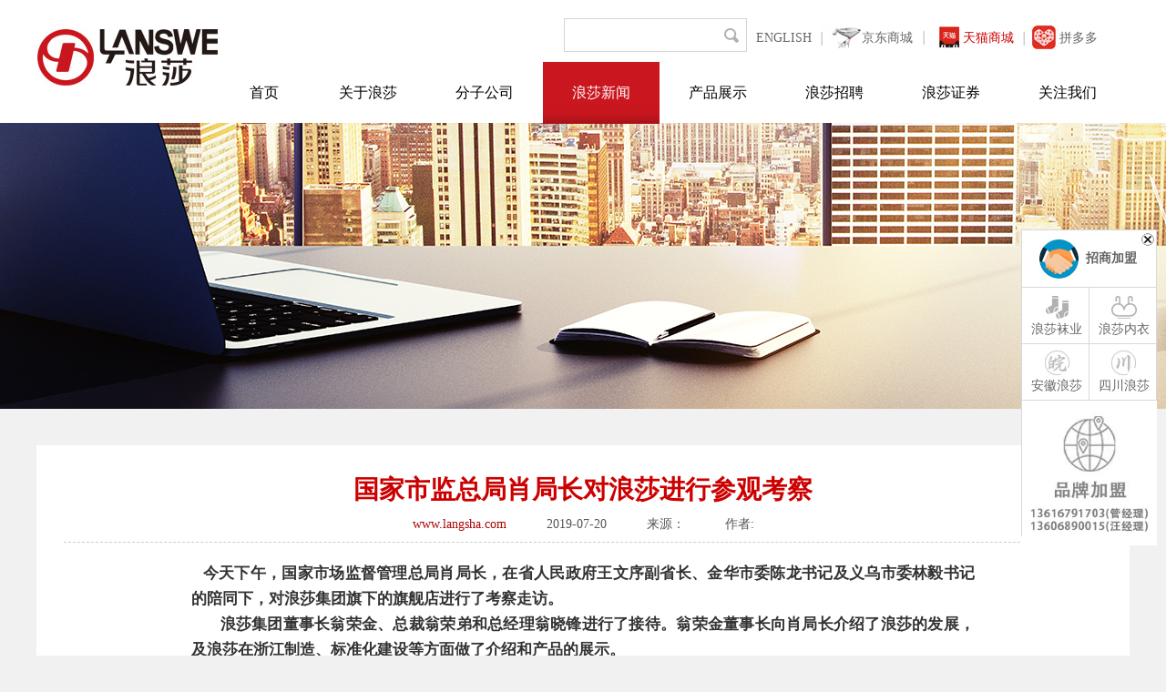

--- FILE ---
content_type: text/html; charset=utf-8
request_url: http://www.langsha.com/news/lsxw/t1927.html
body_size: 7951
content:
<!doctype html>
<html>
<head>
<title>国家市监总局肖局长对浪莎进行参观考察 - 浪莎控股集团官方网站</title>
<meta name="description" content="国家市监总局肖局长对浪莎进行参观考察
" />
<meta name="keywords" content="浪莎控股集团,浪莎商城,浪莎官方旗舰店,浪莎内衣,义乌袜子,打底裤,加厚,加绒,假两件,打底裤冬,外穿,打底裤春夏,加绒冬,大码,高腰,靴裤,春秋季,薄款,透明,纯色,中厚,九分,双面加裆,淑女,修身款,韩版,韩范,羊绒,加肥加大,抓绒,踩脚,2013冬季,保暖,显瘦,弹力,天鹅绒,日系,提花,单面加裆,超薄,百搭,四季通用,吸湿排汗,薄款,糖果色,简约,全棉,袜套,高筒袜,情侣,可爱,卡通,兔羊毛,中筒,九分保暖裤,防勾丝,连裤袜,毛圈,加绒加厚,超厚,一体裤,外穿加绒高腰,一体裤打底裤,无缝,袜头加固,比基尼,露趾,特大宽体,长筒袜,足够大,七彩,三分裤袜,收腹提臀,秋冬假透肉,休闲,青春活力,时尚都市,学院风,小脚,袜套,多口袋,低腰,直筒,筒约,全棉,商务绅士,包芯丝,防脱丝,隐形,新品,水晶丝,松口老年人,防臭,圆点,抗菌,网眼假透肉,网眼,镂空,九分,踩脚，脚踩,七分,长裤,T裆无痕,T裆全透明,蕾丝边,单层,压力,塑形,丝光,无加裆,短丝袜,彩色连裤袜,超薄连裤袜,脚尖透明,浪莎支付" />
<meta charset="utf-8">
<meta name="renderer" content="webkit">
<meta http-equiv="X-UA-Compatible" content="IE=edge,Chrome=1" />
<link rel="stylesheet" type="text/css" href="../../Views/langsha/css/public.css">
<link rel="stylesheet" type="text/css" href="../../Views/langsha/css/layout.css">
<link rel="stylesheet" type="text/css" href="../../Views/langsha/css/main.css">
<link rel="stylesheet" type="text/css" href="../../Views/langsha/css/page.css">
<script language="javascript" src="../../Views/langsha/js/jquery.js" type="text/javascript"></script>
<script language="javascript" src="../../Views/langsha/js/jquery.SuperSlide.js" type="text/javascript"></script>
<script language="javascript" src="../../Views/langsha/js/public.js" type="text/javascript"></script>
</head>

<body>

<div id="header"> 
    <div class="text">
        <div class="logo"><img src="../../Views/langsha/images/logo.jpg"></div>
        <div class="right">
            <div class="lan"><a href="http://www.langshagroup.com/" target="_blank">ENGLISH</a><a href="https://union-click.jd.com/jdc?e=&p=[base64]%3D%3D" target="_blank" class="jd">京东商城</a>
                <a data-type="1" biz-sellerid="272715291" data-tmpl="140x190" data-tmplid="3" data-rd="2" data-style="2" data-border="1" href="https://s.click.taobao.com/t?e=m%3D2%26s%3D3WGurJBj05ocQipKwQzePDAVflQIoZeppRe%2F8jaAHci5VBFTL4hn2XprkqBMwpYzkfkm8XrrgBsaj88O%2FCQ%2F%2BAInYPcBZM9BgiHMHSUK8LUfOCImUiQybAy3jPhSKWfzCViUybU5bzzGJe8N%2FwNpGw%3D%3D" target="_blank" class="tm" style="color:#cc0000">天猫商城</a>
                <a href="https://mobile.yangkeduo.com/mall_page.html?refer_share_id=5nlmkhUHhG1Ac8iSHve71THH3hRqN6Ck&refer_share_channel=message&refer_share_uid=4084688189&_wvx=10&mall_id=637273794&_wv=41729&share_uin=XEF7BQI3WMDN6NCVCQS7HKES2E_GEXDA&_x_query=%E6%B5%AA%E8%8E%8E%E5%AE%98%E6%96%B9%E6%97%97%E8%88%B0&share_uid=4084688189&refer_share_uin=XEF7BQI3WMDN6NCVCQS7HKES2E_GEXDA&msn=lqdw7qg435nc2dbklzfiv6jbf4_axbuy&has_decoration=1" target="_blank" class="pdd">拼多多</a>
            </div>
            <div class="search">
                <form action="../../news/lsxw/" method="get">
                    <input type="text" name="stxt" id="stxt" value="" class="input1">
                    <input type="submit" name="submit1" value="" class="input2">
                </form>
            </div>
            <div class="nav">
                <ul>
				<li class="" style="width:100px"><a href="/">首页</a></li>
<li><a href='../../about/lsjj/'>关于浪莎</a><ul class='neiList'><li><a href="../../about/lsjj/"  target="">浪莎简介</a></li><li><a href="../../about/fzlc/"  target="">发展历程</a></li><li><a href="../../about/qyry/"  target="">企业荣誉</a></li><li><a href="../../about/ldgh/"  target="">领导关怀</a></li><li><a href="../../about/gysy/"  target="">公益事业</a></li><li><a href="../../about/lsln/"  target="">浪莎理念</a></li></ul></li><li><a href='../../comany/'>分子公司</a><ul class='neiList'><li><a href="../../comany/sock/"  target="_blank">浪莎袜业</a></li><li><a href="../../comany/underwear/"  target="_blank">浪莎内衣</a></li><li><a href="../../comany/anhui/"  target="">安徽浪莎</a></li><li><a href="../../comany/sichuan/"  target="">四川浪莎</a></li></ul></li><li class='after'><a href='../../news/lsxw/'>浪莎新闻</a><ul class='neiList'><li><a href="../../news/lsxw/"  target="">浪莎新闻</a></li><li><a href="../../news/vod/"  target="">浪莎视频</a></li></ul></li><li><a href='../../product/'>产品展示</a><ul class='neiList'><li><a href="../../product/014/"  target="">袜子</a></li><li><a href="../../product/015/"  target="">内衣</a></li><li><a href="../../product/001/"  target="">男装</a></li><li><a href="../../product/003/"  target="">童装</a></li><li><a href="../../product/004/"  target="">鞋类</a></li><li><a href="../../product/005/"  target="">家居服</a></li><li><a href="../../product/008/"  target="">家居日用</a></li><li><a href="../../product/009/"  target="">服饰配件</a></li><li><a href="../../product/010/"  target="">孕婴系列</a></li><li><a href="../../product/011/"  target="">运动瑜珈</a></li><li><a href="../../product/012/"  target="">泳装</a></li><li><a href="../../product/013/"  target="">家纺</a></li><li><a href="../../product/016/"  target="">文胸</a></li><li><a href="../../product/bq/"  target="">浪莎版权产品</a></li></ul></li><li><a href='../../jobs/'>浪莎招聘</a><ul class='neiList'></ul></li><li><a href='../../lszq/'>浪莎证券</a><ul class='neiList'></ul></li><li><a href='../../gzwm/'>关注我们</a><ul class='neiList'><li><a href="../../gzwm/xsqd/"  target="">销售渠道</a></li></ul></li>
                </ul>
            </div>
        </div>
        <div class="clear"></div>
    </div>
</div>
<script type="text/javascript">

    (function(win,doc){
        var s = doc.createElement("script"), h = doc.getElementsByTagName("head")[0];
        if (!win.alimamatk_show) {
            s.charset = "gbk";
            s.async = true;
            s.src = "https://alimama.alicdn.com/tkapi.js";
            h.insertBefore(s, h.firstChild);
        };
        var o = {
            pid: "mm_30528184_10632191_35014991",/*推广单元ID，用于区分不同的推广渠道*/
            appkey: "",/*通过TOP平台申请的appkey，设置后引导成交会关联appkey*/
            unid: "",/*自定义统计字段*/
            type: "click" /* click 组件的入口标志 （使用click组件必设）*/
        };
        win.alimamatk_onload = win.alimamatk_onload || [];
        win.alimamatk_onload.push(o);
    })(window,document);

$(document).ready(function(){
	$("#header .link1").mouseover(function(){
		$("#s11").css("color","#cc0000");
	});
});
</script>
<div id="main">
	<div class="ban" style="background-image:url(../../Views/langsha/images/banner13.jpg)"></div>
	<div class="newslist mwidth">	
	
	<div class="InsideText">			
			<div class="InewsHead">
				<h2>国家市监总局肖局长对浪莎进行参观考察</h2>
				<div><span class="Domain">www.langsha.com</span>
					<!--<span>点击：0次</span>-->
				<span>2019-07-20</span>
					<span>来源：</span>
				<span>作者: </span>
				</div>
			</div>
			<div class="Inewstxt">
				<p style="margin-top: 0px; margin-bottom: 0px; padding: 0px; clear: both; color: rgb(51, 51, 51); font-family: mp-quote, -apple-system-font, BlinkMacSystemFont, &quot;Helvetica Neue&quot;, &quot;PingFang SC&quot;, &quot;Hiragino Sans GB&quot;, &quot;Microsoft YaHei UI&quot;, &quot;Microsoft YaHei&quot;, Arial, sans-serif; font-size: 17px; text-align: justify; white-space: normal;"><span style="margin: 0px; padding: 0px; font-family: 宋体;"><strong style="margin: 0px; padding: 0px;">&nbsp; &nbsp;今天下午</strong><strong style="margin: 0px; padding: 0px;">，国家市场监督管理总局肖局长，在省人民政府王文序副省长、金华市委陈龙书记及义乌市委林毅书记的陪同下，对浪莎集团旗下的旗舰店进行了考察走访。</strong></span><br/></p><p style="margin-top: 0px; margin-bottom: 0px; padding: 0px; clear: both; color: rgb(51, 51, 51); font-family: mp-quote, -apple-system-font, BlinkMacSystemFont, &quot;Helvetica Neue&quot;, &quot;PingFang SC&quot;, &quot;Hiragino Sans GB&quot;, &quot;Microsoft YaHei UI&quot;, &quot;Microsoft YaHei&quot;, Arial, sans-serif; font-size: 17px; text-align: justify; white-space: normal;"><strong style="margin: 0px; padding: 0px;">&nbsp; &nbsp; &nbsp;&nbsp;<span style="margin: 0px; padding: 0px; font-family: 宋体;">浪莎集团董事长翁荣金、总裁翁荣弟和总经理翁晓锋进行了接待。</span><span style="margin: 0px; padding: 0px; font-family: 宋体;">翁荣金董事长向肖局长介绍了浪莎的发展，及浪莎在浙江制造、标准化建设等方面做了介绍和产品的展示。</span></strong></p><p style="margin-top: 0px; margin-bottom: 0px; padding: 0px; clear: both; color: rgb(51, 51, 51); font-family: mp-quote, -apple-system-font, BlinkMacSystemFont, &quot;Helvetica Neue&quot;, &quot;PingFang SC&quot;, &quot;Hiragino Sans GB&quot;, &quot;Microsoft YaHei UI&quot;, &quot;Microsoft YaHei&quot;, Arial, sans-serif; font-size: 17px; text-align: justify; white-space: normal;"><strong style="margin: 0px; padding: 0px;"><span style="margin: 0px; padding: 0px; font-family: 宋体;">&nbsp; &nbsp;&nbsp;浪莎从1995年建厂至今，已经走过二十四个年头，在市场监管部门的大力帮助下，拿下了金华地区第一个“中国驰名商标”，以及“中国名牌产品”和“国家免检产品”，企业始终坚持品牌和标准化战略， 在产品研发上进行大投入，设立博士后工作站。</span></strong></p><p style="margin-top: 0px; margin-bottom: 0px; padding: 0px; clear: both; color: rgb(51, 51, 51); font-family: mp-quote, -apple-system-font, BlinkMacSystemFont, &quot;Helvetica Neue&quot;, &quot;PingFang SC&quot;, &quot;Hiragino Sans GB&quot;, &quot;Microsoft YaHei UI&quot;, &quot;Microsoft YaHei&quot;, Arial, sans-serif; font-size: 17px; text-align: justify; white-space: normal;"><strong style="margin: 0px; padding: 0px;"><span style="margin: 0px; padding: 0px; font-family: 宋体;">&nbsp; &nbsp; 企业发展的同时，浪莎集团也十分重视知识产权的保护，通过多年的积累，浪莎取得了12个发明专利、实用新型专利87个、外观新型专利244个、版权10个、著作权2个，另外参与制订了国家标准4项、浙江制造标准2项、军标2项、行业标准12项。企业还专门成立了百人打假维权队伍，在全国范围内进行打假，最大限度让消费者能购买到优质的浪莎产品。</span></strong></p><p style="margin-top: 0px; margin-bottom: 0px; padding: 0px; clear: both; color: rgb(51, 51, 51); font-family: mp-quote, -apple-system-font, BlinkMacSystemFont, &quot;Helvetica Neue&quot;, &quot;PingFang SC&quot;, &quot;Hiragino Sans GB&quot;, &quot;Microsoft YaHei UI&quot;, &quot;Microsoft YaHei&quot;, Arial, sans-serif; font-size: 17px; text-align: justify; white-space: normal;"><strong style="margin: 0px; padding: 0px;"><span style="margin: 0px; padding: 0px; font-family: 宋体;">&nbsp; &nbsp; 肖局长一边听着介绍，一边对浪莎的成绩给予了肯定，对于浪莎这个二十多年的民营企业来说是极大的鼓舞，翁荣金董事长表示：浪莎一定坚持不断突破，不断创新，坚持“企业家精神”，做出更好的产品来回馈消费者，回馈社会。</span></strong></p><p style="margin-top: 0px; margin-bottom: 0px; padding: 0px; clear: both; color: rgb(51, 51, 51); font-family: mp-quote, -apple-system-font, BlinkMacSystemFont, &quot;Helvetica Neue&quot;, &quot;PingFang SC&quot;, &quot;Hiragino Sans GB&quot;, &quot;Microsoft YaHei UI&quot;, &quot;Microsoft YaHei&quot;, Arial, sans-serif; font-size: 17px; text-align: justify; white-space: normal;"><strong style="margin: 0px; padding: 0px;"><span style="margin: 0px; padding: 0px; font-family: 宋体;">&nbsp; &nbsp; 临行前，肖局长对浪莎的发展、标准化建设及知识产权保护上所做的努力非常满意，祝福浪莎未来的发展越来越好。</span></strong></p><p><img src="/Views/langsha/sys/image/201907/206369924030630677476744761.jpg" title="IMG_0559_副本.jpg" alt="IMG_0559_副本.jpg" width="840" height="560"/></p><p><img src="/Views/langsha/sys/image/201907/206369924033885685271135070.jpg" title="IMG_0609_副本.jpg" alt="IMG_0609_副本.jpg" width="840" height="560"/></p><p><img src="/Views/langsha/sys/image/201907/206369924037737102693033853.jpg" title="IMG_0618_副本.jpg" alt="IMG_0618_副本.jpg" width="840" height="585"/></p>

				
				<div class="article_pageUp">
				<div>上一篇：<a href="../../news/lsxw/t1928.html"  target="">公告</a></div>
				<div>下一篇：<a href="../../news/lsxw/t1916.html"  target="">“爱善未来 汶义同心”----汶川学子参观浪莎集团</a></div>
				</div>
			</div>			

	</div>
	
	</div>
</div>
<script>
$(".Inewstxt img").each(function(i) {	
	$(this).parent().css("text-align", "center");
});
</script>
<div id="footer">
	<div class="text">
		<div class="box">
			<div class="gyls">
			<h4>关于浪莎集团</h4>		
				<p>成立于1995年，经过浪莎人三十年不断的创新、努力，现旗下已拥有宏光针织、立芙纺织、浪莎房地产等多家分公司及四川浪莎、安徽浪莎两家子公司，成为行业的大品牌厂家。</p>
			</div>
			<div class="weixin">
			<h4><img src="../../Views/langsha/images/ewm1.jpg" width="90">
				<a href="http://weibo.com/u/2477484002" target="_blank">浪莎微博</a></h4>
			<h4><img src="../../Views/langsha/images/ewm2.jpg" width="90">
				<a href="#">浪莎服务号</a></h4>
			<h4><img src="../../Views/langsha/images/ewm3.jpg" width="90">
				<a href="#">浪莎订阅号</a></h4>
			
			<h4><img src="../../Views/langsha/images/ewm5.jpg" width="90">
				<a href="#">小红书</a></h4>
			</div>
		</div>
	</div>
	<div class="nav">
		<div class="box">
		版权所有：浪莎控股集团有限公司    |  <a href="http://www.beian.gov.cn/portal/registerSystemInfo?recordcode=33078202000284" target="_blank"><img src="/Views/langsha/images/icon_03.png"> 浙公网安备33078202000284号</a>   <a href="https://beian.miit.gov.cn" target="_blank">浙ICP备05034068号</a>&nbsp;&nbsp;&nbsp;&nbsp;&nbsp; 技术支持：创源网络
			<div class="navlist"><a href="../../contact/">联系我们</a>   |  <a href="../../gzwm/">关注我们</a> </div>			
		</div>
	</div>
</div>
<script>
var _hmt = _hmt || [];
(function() {
  var hm = document.createElement("script");
  hm.src = "https://hm.baidu.com/hm.js?fcc7beda4089fdff1869f8edab7615be";
  var s = document.getElementsByTagName("script")[0]; 
  s.parentNode.insertBefore(hm, s);
})();
</script>
<div class="pf" id="pf">
	<div class="zsjm">
		<h4><a href="../../zsjm/"  target="">招商加盟</a><a href="javascript:;" onClick="javascript:document.getElementById('pf').style.display='none';" class="zsjm-more"></a></h4>
	<div class="zcom">
		<ul>
			<li><a href="../../comany/sock/"  target="_blank"><img src='/images/pf2.jpg'>浪莎袜业</a></li>
			<li><a href="../../comany/underwear/"  target="_blank"><img src='/images/pf3.jpg'>浪莎内衣</a></li>
			<li><a href="../../comany/anhui/"  target=""><img src='/images/pf4.jpg'>安徽浪莎</a></li>
			<li><a href="../../comany/sichuan/"  target=""><img src='/images/pf5.jpg'>四川浪莎</a></li>
		</ul>
	</div>
	<div><img src="/Views/langsha/images/ppjm.jpg" width="148"></div>
	</div>
	
</div>

</body>
</html>

--- FILE ---
content_type: text/css
request_url: http://www.langsha.com/Views/langsha/css/public.css
body_size: 611
content:
@charset "utf-8";
/* CSS Document */
*{margin:0px;}
img{border:0px;}
body{font-size:14px;color:#565656;font-family:"Microsoft YaHei","宋体",Arial}
a{color:#666666;text-decoration:none;}
a:hover{color:#cc0000;text-decoration:underline}
li{list-style:none}
.clear{clear:both}
.hide{display:none}
ul{padding:0px;}
.fl{float:left}
.fr{float:right}

/*半透明*/
.alpha0,a.alpham,.alpham a{opacity:0;filter:alpha(opacity=0);}
.alpha15,a.alpham:hover,.alpham a:hover{opacity:0.15;filter:alpha(opacity=15);}
.alpha25{opacity:0.25;filter:alpha(opacity=25);}
.alpha50{opacity:0.5;filter:alpha(opacity=50);}
.alpha75{opacity:0.75;filter:alpha(opacity=75);}
.alpha85,a.alpha,.alpha a,a.alphad:hover,.alphad a:hover,.alphad a.s{opacity:0.85;filter:alpha(opacity=85);}
.alpha a img,.alphad a:hover img,.alphad a.s img{opacity:0.85;filter:alpha(opacity=85);}
@-moz-document url-prefix(){.alpha a img,.alphad a:hover img{opacity:1;}}
.alpha100,a.alpha:hover,.alpha a:hover,.alpha a.s{opacity:0.999;filter:alpha(opacity=99.9);}
.alpha a:hover img,.alpha a.s img{filter:alpha(opacity=99.9);opacity:0.999;}

--- FILE ---
content_type: text/css
request_url: http://www.langsha.com/Views/langsha/css/layout.css
body_size: 1725
content:
@charset "utf-8";
body{font-family:微软雅黑,宋体}
#header{font-family:"微软雅黑";background-color: #fff;}
#header .text{width:1200px; margin: 0px auto;}
#header .logo{float:left;width:200px;padding:30px 0px 0px 0px; text-align: center}
#header .right{float:right;width:1000px; height: 115px; padding:20px 0px 0px 0px;}
#header .lan{float:right; width:420px; margin: 8px 0px 0px auto;height: 40px;}
#header .lan a{float:left;display: block;height:27px; line-height: 27px; margin-left: 10px;}
#header .lan .jd{background: url(../images/lan1.jpg) no-repeat 0px 0px; padding:0px 0px 0px 45px;}
#header .lan .tm{background: url(../images/lan2.jpg) no-repeat 0px 0px;padding:0px 0px 0px 45px;}
#header .lan .vph{background: url(../images/lan3.jpg) no-repeat 0px 0px;padding:0px 0px 0px 55px;}
#header .lan .pdd{background: url(../images/lan4.jpg) no-repeat 0px 0px;padding:0px 0px 0px 40px;}

#header .nav{float:right;width:1000px;padding:0px 0px 0px 0px; font-size: 16px;}
#header .nav ul li{float:left;width:128px; text-align: center; position: relative;}
#header .nav ul li a{display:block;width:100%;height:68px; line-height:68px; color: #000000;}
#header .nav ul li a:hover{color:#000; text-decoration: none;}
#header .nav ul li.after,#header .nav ul li:hover{background:url(../images/listBackground.jpg) center repeat-y;color:#fff; text-decoration: none; color: #fff;}
#header .nav ul li.after a,#header .nav ul li:hover a{color: #fff !important;}
#header .nav ul li.after a:hover{color: #fff;}
#header .nav ul li:hover ul{display: block !important}

#header .nav .neiList{width:152px;display:none;z-index:999;position:absolute;background:#e45c62;left:-13px;}
#header .nav .neiList li{width:100%;height:40px;text-align:center;line-height:40px;color:#fff}
#header .nav .neiList li a{color:#fff}
#header .nav .neiList li a:link,.navRight .neiList li a:visited{display:block;width:100%;height:40px; line-height:40px; color:#fff; font-size: 14px;}
#header .nav .neiList li a:hover{color:#fff;background:#e97d81 !important;}

#header .search{float:right;width:198px;height:35px;border:1px solid #d4d4d4; background: url(../images/searchbtn.jpg) no-repeat right top; padding:0px 0px 0px 1px; margin:0px 0px 0px 0px;}
#header .search form{margin: 0px; padding:0px;}
#header .search .input1{float:left;border:none;width:160px; height:30px;}
#header .search .input2{float:left;border:none; background: none;width:26px; height:30px; padding: 0px; margin: 0px;}
#main{width:100%;overflow: hidden}
#main .banner{position:relative;overflow:hidden;height:604px}
#main .pic_list ul li{background-repeat: no-repeat; background-position: center center; height: 604px}
#main .pic_list ul li a{display: block;width:100%;height:604px;}
#main .pic_page{position:absolute;right:10px;bottom:10px;z-index:10}
#main .pic_page ul li{float:left;display:inline;margin-left:5px;width:20px;height:20px;background-color:#666;color:#fff;text-align:center;line-height:20px;cursor:pointer}
#main .pic_page ul li.on{background-color:#9C0913}


#main .ban{height: 314px; background-position: top center; background-repeat: no-repeat;}

#footer{clear: both;width:100%;overflow:hidden;height:225px; background-color: #efefef;}
#footer .box{width: 1200px; margin: 0px auto;overflow: hidden}
#footer .text{height: 140px; background-color:#efefef;padding:30px 0px 0px 0px;}
#footer .nav{background-color: #b50909; height:50px; line-height: 50px; color: #fff;}
#footer .nav a{color: #fff;padding:0px 10px;}
#footer .nav .navlist{float:right;}
#footer .box .gyls{float:left;width:450px;height:130px;padding: 0px 0px 0px 200px; background: url(../images/footer_logo.jpg) no-repeat 0px 0px;color:#565656}
#footer .box .gyls h4{font-size:24px; line-height: 180%;color:#000}
#footer .box .weixin{float:right;width:550px;}
#footer .box .weixin h4{width:110px; float:left; text-align: center; font-weight:normal}
#footer .box .weixin a{display: block;}

#pf{position:fixed;width:149px;background-color:#fff;right:10px;top:35%;left:auto;bottom: auto;}
#pf .zsjm{border-top:1px solid #d8d8d8;border-left:1px solid #d8d8d8;margin-bottom: 10px;}
#pf .zsjm h4{background: url(../images/pf1.jpg) no-repeat 19px 10px; padding:0px 0px 0px 70px; height: 62px;border-bottom:1px solid #d8d8d8;border-right:1px solid #d8d8d8;line-height: 62px;font-size: 12px; position: relative}
#pf .zsjm h4 a{font-size: 14px;}
#pf .zsjm h4 .zsjm-more{position:absolute;top:3px;right:2px; background: url(../images/close_btn.gif);width:14px;height: 14px; display: block;}
#pf .zcom{overflow: hidden}
#pf .zcom ul li{float:left;width:70px;height:56px; padding:5px 0px 0px 3px; border-bottom:1px solid #d8d8d8;border-right:1px solid #d8d8d8; text-align: center}
#pf .zcom ul li img{display: block;margin:0px auto}
#pf .qxpp{border-top:1px solid #d8d8d8;border-left:1px solid #d8d8d8}
#pf .qxpp h4{color: #c70909;border-bottom:1px solid #d8d8d8;border-right:1px solid #d8d8d8; line-height: 31px; text-align: center; background: url(../images/pfbg.jpg) no-repeat 0px 0px; font-size: 12px;}